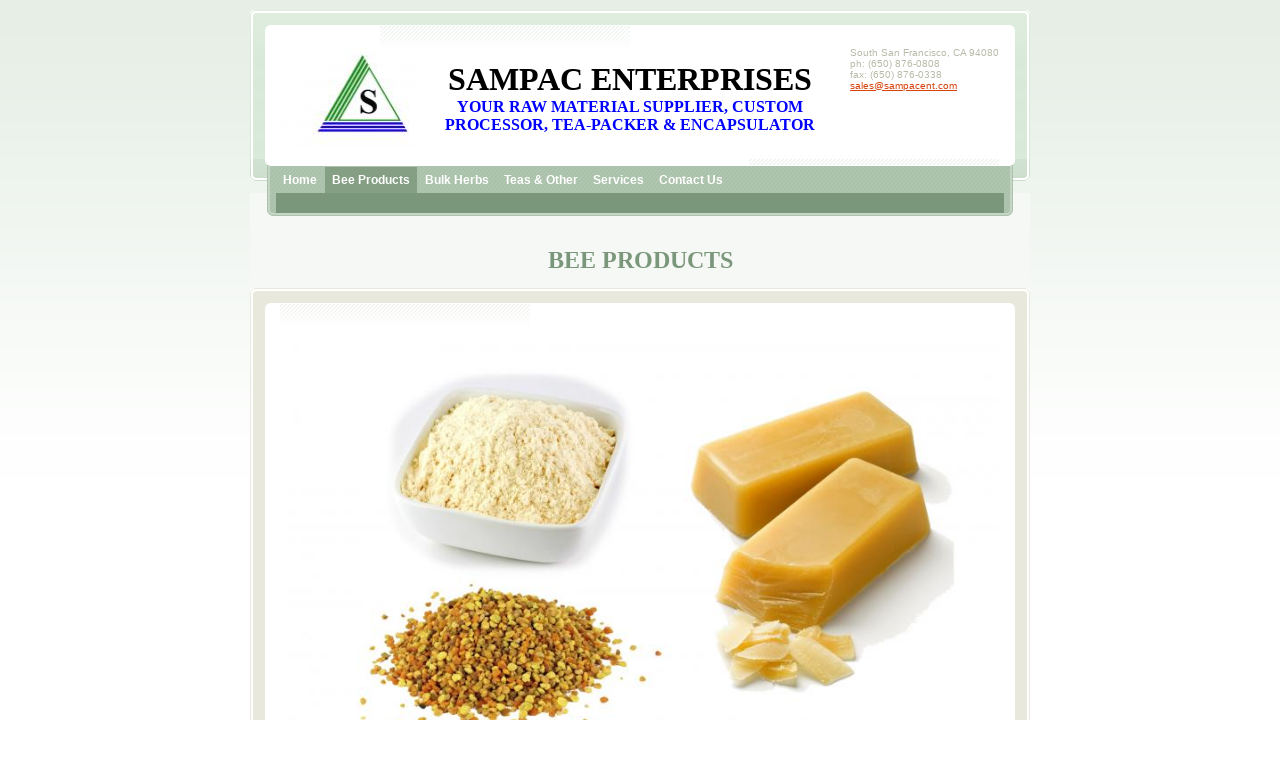

--- FILE ---
content_type: text/html
request_url: https://www.sampacent.com/bee_products
body_size: 4507
content:
<!DOCTYPE html PUBLIC "-//W3C//DTD XHTML 1.0 Strict//EN" "http://www.w3.org/TR/xhtml1/DTD/xhtml1-strict.dtd">
<html xmlns="http://www.w3.org/1999/xhtml" xmlns:php="http://php.net/xsl" xmlns:exslt="http://exslt.org/common" lang="en"><head xmlns=""><meta http-equiv="Content-Type" content="text/html; charset=utf-8"><meta http-equiv="X-UA-Compatible" content="IE=7"><meta name="Generator" content="Site Solution - lunarlander"><meta name="DESCRIPTION" id="mDescription" content=" "><meta name="KEYWORDS" id="mKeywords" content="Accounting, Sampac Enterprises,  bee products, South San Francisco, CA, BEE POLLEN - C/S, PELLETS/GRANULES, POWDER﻿, BEE PROPOLIS - CHUNKS, POWDER, BEESWAX - ORIGINAL, BLEACHED, ROYAL JELLY - FRESH, FREEZE-DRIED"><link rel="stylesheet" type="text/css" media="screen" id="globalCSS" href="https://s.turbifycdn.com/lm/lib/smb/css/hosting/yss/v2/mc_global.195798.css"><link rel="stylesheet" type="text/css" media="screen" id="themeCSS" href="https://s.turbifycdn.com/ln/themes/yhoo/ga/patina/taro/palette1/4.0.4/en-us/theme.css"><link rel="stylesheet" type="text/css" media="screen" id="extensionsCSS" href="https://s.turbifycdn.com/ln/lib/smb/assets/hosting/yss/extensions/css/turbify_ss_extensions_1675321208.js"></script><script type="text/javascript">
            var $D  =  YAHOO.util.Dom;
            var $E  =  YAHOO.util.Event;
            var $A  =  YAHOO.util.Anim;
            var $M  =  YAHOO.util.Motion;
            var $EA =  YAHOO.util.Easing;
            var $DD =  YAHOO.util.DD;
            var $C  =  YAHOO.util.Connect;
            var $   =  $D.get;

            YAHOO.namespace ("Smb.Asteroids.Logger");
            YAHOO.Smb.Asteroids.Logger = {
                Log : function(e) {
                    if (typeof console !== 'undefined') {
                        console.log(e);
                    }
                }
            }
            var $LOG = YAHOO.Smb.Asteroids.Logger.Log;
        </script><title>Sampac Enterprises -  bee products</title></head><body class="lo_contact"><div id="body"><div id="doc" class=""><div xmlns="" id="hd"><style>
		blockquote {margin-right:0;padding-right:0}
	</style><div id="hContent"><div id="headerContent" class="editorWrap"><div id="headerZoneElement" class="editable rte flexContent" rel="itemGuid.sit.hc.001"><p style="text-align: center;" data-mce-style="text-align: center;"><strong style="font-family: times, &quot;times new roman&quot;; font-size: 24pt;" data-mce-style="font-family: times, 'times new roman'; font-size: 24pt;"><span class="text"><strong style="font-size: 24pt;" data-mce-style="font-size: 24pt;"><span class="text"><strong style="font-size: 24pt;" data-mce-style="font-size: 24pt;"><span class="text"><strong style="font-size: 24pt;" data-mce-style="font-size: 24pt;"><span class="text"><strong style="font-size: 24pt;" data-mce-style="font-size: 24pt;"><span class="text"><strong style="font-size: 24pt;" data-mce-style="font-size: 24pt;"><span class="text"><strong style="font-size: 24pt;" data-mce-style="font-size: 24pt;"><span class="text"><strong style="font-size: 24pt;" data-mce-style="font-size: 24pt;"><span class="text"><strong style="font-size: 24pt;" data-mce-style="font-size: 24pt;"><span class="text"><strong style="font-size: 24pt;" data-mce-style="font-size: 24pt;"><span class="text"><strong style="font-size: 24pt;" data-mce-style="font-size: 24pt;"><span class="text"><strong style="font-size: 24pt;" data-mce-style="font-size: 24pt;"><span class="text"><a class="" type="1" href="http://www.sampacent.com" data-mce-href="http://www.sampacent.com"><img class="yssDKImg yssImg yssImgA yssAstImg_itemGuid.576476a44435a2.17340770_1073X780 yssDKImg_alignLeft" style="float:left;" src="assets/images/Logo_copy.168151613_logo.jpg" alt="" width="137.5641025641px" height="100px" border="0" data-mce-src="assets/images/Logo_copy.168151613_logo.jpg" data-mce-style="float: left;" /></a></span></strong></span></strong></span></strong></span></strong></span></strong></span></strong></span></strong></span></strong></span></strong></span></strong></span></strong></span></strong></p><p style="text-align: center;" data-mce-style="text-align: center;"><br /></p><p style="text-align: center;" data-mce-style="text-align: center;"><strong style="font-family: times, &quot;times new roman&quot;; font-size: 24pt;" data-mce-style="font-family: times, 'times new roman'; font-size: 24pt;"><span class="text"><strong style="font-size: 24pt;" data-mce-style="font-size: 24pt;"><span class="text"><strong style="font-size: 24pt;" data-mce-style="font-size: 24pt;"><span class="text"><strong style="font-size: 24pt;" data-mce-style="font-size: 24pt;"><span class="text"><strong style="font-size: 24pt;" data-mce-style="font-size: 24pt;"><span class="text"><strong style="font-size: 24pt;" data-mce-style="font-size: 24pt;"><span class="text"><strong style="font-size: 24pt;" data-mce-style="font-size: 24pt;"><span class="text"><strong style="font-size: 24pt;" data-mce-style="font-size: 24pt;"><span class="text"><strong style="font-size: 24pt;" data-mce-style="font-size: 24pt;"><span class="text"><strong style="font-size: 24pt;" data-mce-style="font-size: 24pt;"><span class="text"><strong style="font-size: 24pt;" data-mce-style="font-size: 24pt;"><span class="text"><strong style="font-size: 24pt;" data-mce-style="font-size: 24pt;"><span class="text">SAMPAC ENTERPRISES</span></strong></span></strong></span></strong></span></strong></span></strong></span></strong></span></strong></span></strong></span></strong></span></strong></span></strong></span></strong></p><p style="text-align: center;" data-mce-style="text-align: center;"><span style="color: rgb(0, 0, 255);"><span style="font-size: 12pt; line-height: normal;" data-mce-style="font-size: 12pt; line-height: normal;"><strong><span style="font-family: times, &quot;times new roman&quot;; text-align: justify; text-transform: uppercase;" data-mce-style="font-family: times, 'times new roman'; text-align: justify; text-transform: uppercase;">yo</span></strong></span><span style="font-size: 12pt; line-height: normal;" data-mce-style="font-size: 12pt; line-height: normal;"><strong><span style="font-family: times, &quot;times new roman&quot;; text-align: justify; text-transform: uppercase;" data-mce-style="font-family: times, 'times new roman'; text-align: justify; text-transform: uppercase;">ur raw material supplier, custom processor, </span></strong></span><strong style="font-size: 12pt;" data-mce-style="font-size: 12pt;"><span style="font-family: times, &quot;times new roman&quot;; text-align: justify; text-transform: uppercase;" data-mce-style="font-family: times, 'times new roman'; text-align: justify; text-transform: uppercase;">tea-packer &amp; Encapsulato</span></strong><strong style="font-size: 12pt;" data-mce-style="font-size: 12pt;"><span style="font-family: times, &quot;times new roman&quot;; text-align: justify; text-transform: uppercase;" data-mce-style="font-family: times, 'times new roman'; text-align: justify; text-transform: uppercase;">r</span></strong></span></p></div></div></div><div id="hMisc"><div class="contactInfoContainer" style="width:auto;height:auto"><p class="vcard"><span class="adr"><span class="locality">South San Francisco</span><span class="separator">, </span><span class="region">CA</span> <span class="postal-code">94080</span></span><span class="phoneNumbers"><br><span class="tel"><span class="type">ph: </span>(650) 876-0808</span><br><span class="tel"><span class="type">fax: </span>(650) 876-0338</span></span><br><span class="mailtoWrapper"><a class="email" href="mailto:sales@sampacent.com">sales<wbr>@sampacen<wbr>t<wbr>.com</a></span></p></div></div></div><div id="wrapper" class="navpos_north"><div xmlns="" id="navigation" class="tglsty_arrow sub_dynamic"><ul id="mainNav" role="navigation"><li class="mainNav " style="z-index:6"><a href="/home">Home</a></li> <li class="mainNav active" style="z-index:5"><a href="/bee_products">Bee Products</a></li> <li class="mainNav " style="z-index:4"><a href="/bulk_herbs">Bulk Herbs</a></li> <li class="mainNav " style="z-index:3"><a href="/teas__other">Teas &amp; Other</a></li> <li class="mainNav " style="z-index:2"><a href="/services">Services</a></li> <li class="mainNav " style="z-index:1"><a href="/contact_us">Contact Us</a></li> </ul></div><div xmlns="" id="bd"><div id="pageName"><div id="pageNameContent" class="editorWrap"><div id="pageNameZoneContent" class="editable rte flexContent" rel="itemGuid.pgName.pageGuid.services.001"><h2 style="text-align: center;" data-mce-style="text-align: center;"> </h2><h2 style="text-align: center;" data-mce-style="text-align: center;"><strong><span style="font-family: times, 'times new roman'; font-size: 18pt; text-align: justify;" data-mce-style="font-family: times, 'times new roman'; font-size: 18pt; text-align: justify;">bee products</span></strong></h2><p><br /></p></div></div></div><div id="zWrap"><div id="zA"><div id="zA-widget-layout-wrap" class="widget-layout-wrap " rel=""><div class="modWrap"><p><img class="yssDKImg yssImg yssImgE yssAstImg_itemGuid.57648060e8eb34.10270590_2520X1481 yssDKImg_alignCenter" style="display: block;margin-left: auto;margin-right: auto;text-align:center;" src="assets/images/BeeProducts.168155828_std.jpg" alt="" width="713px" height="419px" border="0" /><br /> </p><div class="module_container module_container_zA_service_container" id="mcontainer_zA.1"><div id="header_zA.1"></div><ul class="module_bd_container" id="mbdcontainer_zA.1"><li class="module service " id="module_itemRecordGuid.5240bebd3acb07.43721430"><h3 id="mf_itemGuid.5240bebd3aca08.1744657" class="modfield title editable flexContent rte_limited_a" rel="itemGuid.5240bebd3aca08.1744657"><span style="font-family: &quot;calisto mt&quot;;">BEE POLLEN - C/S, PELLETS/GRANULES, POWDER</span>﻿<br /></h3><div id="mf_itemGuid.5240bebd3aca08.1744658" class="modfield description editable flexContent rte" rel="itemGuid.5240bebd3aca08.1744658"><p><span style="font-family: &quot;calisto mt&quot;; font-size: 12pt; line-height: normal;">Consists of the male germ seeds of plants, flowers or blossoms on trees that are transferred by bees and other insects for fertilization and growth of a new seed. Bees carry the pollen back to the beehive to feed the colony. </span></p></div></li><li class="module service " id="module_itemRecordGuid.57647ac0aef2b3.49345592"><h3 id="mf_itemGuid.57647ac0aef1f3.95150206" class="modfield title editable flexContent rte_limited_a" rel="itemGuid.57647ac0aef1f3.95150206"><span style="font-family: &quot;calisto mt&quot;;">BEE PROPOLIS - CHUNKS, POWDER</span></h3><div id="mf_itemGuid.57647ac0aef1f3.95150207" class="modfield description editable flexContent rte" rel="itemGuid.57647ac0aef1f3.95150207"><span style="font-family: 'calisto mt'; font-size: 12pt; line-height: normal;" data-mce-style="font-family: 'calisto mt'; font-size: 12pt; line-height: normal;">A wax-like resinous substance honey bees collect from tree sap and other botanical sources. The sap is mixed with oral secretion and used﻿ in the beehive to repair cracks and openings. It is also used to prevent diseases and parasites in the hive.</span></div></li><li class="module service " id="module_itemRecordGuid.57647ac0aef2b3.49345593"><h3 id="mf_itemGuid.57647ac0aef1f3.95150208" class="modfield title editable flexContent rte_limited_a" rel="itemGuid.57647ac0aef1f3.95150208"><span style="font-family: &quot;calisto mt&quot;;">BEESWAX - ORIGINAL, BLEACHED</span></h3><div id="mf_itemGuid.57647ac0aef1f3.95150209" class="modfield description editable flexContent rte" rel="itemGuid.57647ac0aef1f3.95150209"><p><span style="font-family: &quot;calisto mt&quot;; font-size: 12pt; line-height: normal;">Secreted by honey bees to build honeycomb cells where they raise their young as well as to store honey and pollen. The color of beeswax varies. The beeswax is usually further processed or clarified for manufacturing into a variety of products such as candles and cosmetics.</span></p></div></li><li class="module service " id="module_itemRecordGuid.57647ac0aef2b3.49345594"><h3 id="mf_itemGuid.57647ac0aef1f3.95150210" class="modfield title editable flexContent rte_limited_a" rel="itemGuid.57647ac0aef1f3.95150210"><span style="font-family: &quot;calisto mt&quot;; font-size: 14pt; line-height: normal;">ROYAL JELLY - FRESH, FREEZE-DRIED</span></h3><div id="mf_itemGuid.57647ac0aef1f3.95150211" class="modfield description editable flexContent rte" rel="itemGuid.57647ac0aef1f3.95150211"><span style="font-family: &quot;calisto mt&quot;; font-size: 12pt; line-height: normal;">A honey bee secretion that is used to feed the colony&#39;s larvae to trigger development. All young bees consume royal jelly in the first few days of their lives. The queen bee, however, feeds on royal jelly for her entire life.</span></div></li></ul></div></div></div></div><div id="zB"><div id="zB-widget-layout-wrap" class="widget-layout-wrap " rel=""><div class="modWrap"><h2 style="text-align: center;" data-mce-style="text-align: center;"> </h2><h2 style="text-align: center;" data-mce-style="text-align: center;"><span style="font-family: times, 'times new roman'; font-size: 18pt; text-align: justify;" data-mce-style="font-family: times, 'times new roman'; font-size: 18pt; text-align: justify;">analysis &amp; Testing</span></h2><p style="text-align: center;" data-mce-style="text-align: center;"><br /><span style="font-family: 'calisto mt'; font-size: 12pt; line-height: normal;" data-mce-style="font-family: 'calisto mt'; font-size: 12pt; line-height: normal;">We provide microbiology testing results for all of our products. </span></p><p style="text-align: center;" data-mce-style="text-align: center;"><br /><span style="font-family: 'calisto mt'; font-size: 12pt; line-height: normal;" data-mce-style="font-family: 'calisto mt'; font-size: 12pt; line-height: normal;">If you need customized testing, jusk ask!</span></p><p style="text-align: center;" data-mce-style="text-align: center;"><br /><br /></p></div></div></div><div id="zC"><div id="zC-widget-layout-wrap" class="widget-layout-wrap " rel=""><div class="modWrap"><p><img class="yssDKImg yssImg yssImgE yssAstImg_itemGuid.57648275215972.71601414_720X480 yssDKImg_alignCenter" style="display: block;margin-left: auto;margin-right: auto;text-align:center;" src="assets/images/FRJ.168160637_std.jpg" alt="" width="325px" height="216px" border="0" /></p></div></div></div></div></div></div><div xmlns="" id="ft"><div id="fWrapper"><div id="fContent"><div id="footerContent" class="editorWrap"><div id="footerZoneElement" class="editable rte flexContent" rel="itemGuid.sit.fc.001"><p style="text-align: left;" data-mce-style="text-align: left;">Sampac Enterprises</p><p><span class="Apple-tab-span">551 Railroad Avenue, South San Francisco, CA. 9408</span><span>0<a class="" type="1" href="http://www.sampacent.com" _mce_href=""><img class="yssDKImg yssImg yssImgA yssAstImg_itemGuid.576483164ece72.31625807_194X63 yssDKImg_alignRight" style="float: right;" src="assets/images/sign2-194x63.168160919_logo.jpg" alt="" width="194px" height="63px" border="0" data-mce-src="assets/images/sign2-194x63.168160919_logo.jpg" data-mce-style="float: right;" /></a></span></p><p><span class="Apple-tab-span" style="white-space: pre;" data-mce-style="white-space: pre;">Phone: (650) 876-0808</span></p><p>F<span class="Apple-tab-span" style="white-space: pre;" data-mce-style="white-space: pre;">ax: (650) 876-0338</span></p><p>Email: <span class="Apple-tab-span" style="white-space: pre;" data-mce-style="white-space: pre;"><a class="email" href="mailto:sales@sampacent.com" data-mce-href="mailto:sales@sampacent.com">sales@sampacent.com</a>﻿﻿</span></p><p style="text-align: right;" data-mce-style="text-align: right;"> </p><p> </p><p>Copyright 2013 My Business. All rights reserved.</p><p><a href="https://www.turbify.com/hosting" target="_top" data-mce-href="https://www.turbify.com/hosting">Web Hosting by Turbify</a></p></div></div></div><div id="fMisc"><div class="contactInfoContainer" style="width:auto;height:auto"><p class="vcard"><span class="adr"><span class="locality">South San Francisco</span><span class="separator">, </span><span class="region">CA</span> <span class="postal-code">94080</span></span><span class="phoneNumbers"><br><span class="tel"><span class="type">ph: </span>(650) 876-0808</span><br><span class="tel"><span class="type">fax: </span>(650) 876-0338</span></span><br><span class="mailtoWrapper"><a class="email" href="mailto:sales@sampacent.com">sales<wbr>@sampacen<wbr>t<wbr>.com</a></span></p></div></div><div id="fBadges"></div></div></div></div></div></body><script xmlns="" type="text/javascript"></script><script xmlns="" type="text/javascript" src="https://s.turbifycdn.com/ln/lib/extensions/js/turbify_ss_extensions_1675321208.js"></script><script xmlns="" type="text/javascript">
    YAHOO.namespace('Smb.Asteroids');
    var YSA = YAHOO.Smb.Asteroids;

    YSA.Nav = {
        isNavNorth : false,
        tmr : null,
        tmrInterval : 600,
        prevCloseNode : null,
        isFirstVisit : true,

        openSub : function(navNode) {
            $LOG('openSub');

            // Clear the timer if any, and if the previously opened subnav is still open (timeout expiration) 
            YSA.Nav.clearTimer();
            YSA.Nav.closePrevSubMenu();

            // For horizontal navigation, set the top position of sub-nav as the height of the 'trigger' element.
            if (YSA.Nav.isNavNorth) { 
                var subNavNode = navNode.getElementsByTagName('ul')[0];
                subNavNode.style.top = navNode.offsetHeight + 'px';
            }

            $D.addClass(navNode, 'opened');
            $D.addClass('admincontrols', 'displayNone');
        },
        closeSub : function(navNode) {
            $LOG('closeSub');
            YSA.Nav.clearTimer();
            YSA.Nav.prevCloseNode = navNode;
            YSA.Nav.tmr = setTimeout(function() { YSA.Nav.hideSub(navNode); }, YSA.Nav.tmrInterval); 
        },
        hideSub : function(navNode) {
            YSA.Nav.clearTimer();
    
            // For key board accessibility, the active sub menu is display:block., not none. So giving -999 to move it off screen in hide mode
            if (YSA.Nav.isNavNorth && $D.hasClass(navNode, 'active')) {
                var subNavNode = navNode.getElementsByTagName('ul')[0];
                subNavNode.style.top = '-999px'; 
            }
            $D.removeClass(navNode, 'opened');
            $D.removeClass('admincontrols', 'displayNone');
        },
        closePrevSubMenu : function() {
            if (YSA.Nav.prevCloseNode) {
                $LOG('Closing previous sub nav');
                YSA.Nav.hideSub(YSA.Nav.prevCloseNode);
                YSA.Nav.prevCloseNode = null;
            }
        },
        isSubOpen : function(navNode) {
            return $D.hasClass(navNode, 'opened');
        },
        toggleSub : function(navNode) {
            var NAV = YSA.Nav;
            if (NAV.isSubOpen(navNode)) {
                NAV.closeSub(navNode);
            } else {
                NAV.openSub(navNode);
            }
        },
        mouseOverTrigger : function(e) {
            $LOG('mouseOverTrigger');
            YSA.Nav.openSub(this);
        },
        mouseOutTrigger : function(e) {
            $LOG('mouseOutTrigger');
            var target = $E.getTarget(e);
            var relatedTarget = $E.getRelatedTarget(e);
            $LOG(target);
            $LOG(relatedTarget);
            YSA.Nav.closeSub(this);
        },
        mouseOverMainNav : function(e) {
            $LOG('mouseOverMainNav');
            if (!$D.hasClass(this, 'trigger')) {
                YSA.Nav.closePrevSubMenu();
            }
        },
        toggleClicked : function(e) {
            $LOG('toggle clicked');
            $LOG(e);
            $E.stopEvent(e);
            YSA.Nav.toggleSub(this.parentNode);
        },
        clearTimer : function() {
            $LOG('Clearing Nav Timer');
            if (YSA.Nav.tmr) {
                clearTimeout(YSA.Nav.tmr);
            }
            YSA.Nav.tmr = null;
        },
        clearSubNavStyles : function() {
            /* For horizontal navigation, we set the 'top' of subNav to align it with the bottom of trigger
                Now if the user chage the template from ribbon, remove this inline style. Else this old inline value will take precedence! */ 
            var subNavNode;
            var navDiv = $('navigation');
            var triggers = $D.getElementsByClassName('trigger', '', navDiv);
            for (var el in triggers) {
                if (YAHOO.lang.hasOwnProperty(triggers, el)) {
                    subNavNode = triggers[el].getElementsByTagName('ul')[0];
                    subNavNode.style.top = '';
                }
            } 
        },
        initNavSettings : function() {
            var wrapperDiv = $('wrapper');
            YSA.Nav.isNavNorth = (wrapperDiv && $D.hasClass(wrapperDiv, 'navpos_north')) ? true : false; 
        },
        init : function() {
            // For the first visit, subscribe to the layout(template) change event
            // When user changes template from the ribbon, we need to re-init this JS, based on the new templates settings. 
            if (YSA.Nav.isFirstVisit) {
                YSA.Nav.isFirstVisit = false;
                if (YSA.UiMgr) {
                    YSA.UiMgr.Layout.onChange.eventObj.subscribe(
                        function() { YSA.Nav.init() });
                }
            } else {
                YSA.Nav.clearSubNavStyles();
            }

            YSA.Nav.initNavSettings();
            var navDiv = $('navigation');
            if (! $D.hasClass(navDiv, 'sub_dynamic')) {
                return;
            }
            YSA.Nav.initNavSettings();
            var triggers = $D.getElementsByClassName('trigger', '', navDiv);
            $E.on(triggers, 'mouseover', this.mouseOverTrigger);
            $E.on(triggers, 'mouseout', this.mouseOutTrigger);
            var toggles = $D.getElementsByClassName('toggle', 'a', navDiv);
            $E.on(toggles, 'click', this.toggleClicked);
            var triggers = $D.getElementsByClassName('mainNav', '', navDiv);
            $E.on(triggers, 'mouseover', this.mouseOverMainNav);
        }
    };
    $E.on(window, 'load', YSA.Nav.init, YSA.Nav, true); 
</script></html>


--- FILE ---
content_type: text/css
request_url: https://s.turbifycdn.com/ln/themes/yhoo/ga/patina/taro/palette1/4.0.4/en-us/theme.css
body_size: 2249
content:
/***********************************
 Theme: PATINA - Derived From: PATINA
 ***********************************/
 #bd{min-height:36em;_height:36em}
 #hd{min-height:55px;_height:55px}
 #body{padding-bottom:18px}
 #doc{width:780px;padding-top:37px;margin:10px auto 0 auto}
 #headerContent{float:left;margin-left:30px;display:inline;width:550px}
 #hMisc{float:left;margin-left:20px;width:170px}			
 #pageName{min-height:23px;_height:23px;text-align:right}
 #pageNameContent{padding:25px 30px 0 30px}
 #hd{float:left;width:100%}
 #bd{clear:both}
 #navigation{clear:both;padding-top:7px}
 ul#mainNav{overflow:hidden;zoom:1;padding:0 26px}
 #mainNav li{display:inline}			
 #mainNav li a{display:block;line-height:2.2em;height:2.2em;float:left; font-weight:bold;white-space:nowrap;padding:0 7px;margin:1px 1px 0 0}
 #fMisc{height:65px;position:absolute;top:0;left:0;width:780px}
 #fMisc *{display:none !important}
 #fContent{padding:70px 0 5px 0;width:720px;margin:0 30px;min-height:10px;_height:10px}
 #zC #formZone,#zC #formContainer{margin-bottom:0}
 #hd{*float:none;}
 #navigation{zoom:1}
 #formZone{width:99%}
 .module_container{zoom:1}
 #mapNoDisplay,#formNoDisplay{zoom:1}
 #bd{position:relative}
 #fBadges {width:720px;margin-left:auto;margin-right:auto;}
 #body #wrapper .sub_dynamic #mainNav .subNav a {margin:0;height:auto;padding:2px 0 10px;}
 #body .nav_hassub #navigation #subNav {width:737px;margin-left:17px;padding-left:9px;}
 
 
 /***********************************
 Theme: PATINA - Derived From: PATINA
 ***********************************/
 
 	
 
 		
 		#body  { 
 			font-size: 12px; 
 			font-family: Arial, Verdana, sans-serif;
 		}
 		
 
 		#hMisc {
 			font-size: 10px;
 		}
 		
 		
 		#ft {
 			font-size: 11px; 
 		}
 		
 
 		#body p {}
 
 		#hMisc p {
 			line-height: 11px;
 		}
 
 
 		#body h1 {
 			font-size: 30px;
             font-weight: bold;
 		}
 
 
 		#body h2 {
 			font-size: 24px;
 		}
 
 		#pageName h2 {
 			text-transform: uppercase;
 		}
 
 		#zWrap h2 {
 			font-size: 18px;
 			text-transform: uppercase;
 		}
 
 
 		#body h3 {
 			font-size: 21px;
 		}
 
 
 		#body h4 {
 			font-size: 17px;
 		}
 
 
 
 		ul#mainNav li a {
 			font-weight:bold;
 		}
 
 
 		body { 
 			background-repeat: repeat-x;
 		}
 
 		#body {
 			background-repeat: no-repeat;
 			background-position: 50% 100%;
 		}
 		
 		#doc {
 			background-repeat: no-repeat;
 		}
 		
 		#hd {
 			background-repeat: repeat-y;
 		}
 		
 		#navigation {
 			background-repeat: no-repeat;
 		}
 		
 		#mainNav {
 			background-position: 50% 0;
 			background-repeat: repeat-y;
 		}
 		
 		#pageName {
 			background-position: 50% 0;
 			background-repeat: no-repeat;
 		}
 		
 		#ft {
 			background-repeat: repeat-y;
 		}
 	
 
 
 		/* 
 		 * direction and color of the arrow (assuming arrow sprite)
 		 */
 		#body .toggle img {
 			background-position:-384px -12px;
 		}
 
 		/* 
 		 * links for BOTH static and dynamic sub menus 
 		 * use this rule to group declarations common to the two different types of menus (static/dynamic)
 		 */
 		#body #mainNav .subNav a,
 		#body .nav_hassub #navigation #subNav a {
 			font-size:12px;
 			font-family:arial;
 			font-weight:normal;
 		}
 		
 		/* 
 		 * :hover and selected (active) links for BOTH static and dynamic sub menus
 		 * they are both styled the same 
 		 */
 		/* 
 		 * links for dynamic sub menus 
 		 */
 		#body #wrapper .sub_dynamic #mainNav .subNav a {
 			line-height:normal;
 		}
 	
 		/* 
 		 * sub menus 
 		 * displays horizontally below the main nav 
 		 */
 		#body .nav_hassub #navigation #subNav {
 			background-repeat:repeat-y;
 			background-position:50% 0;
 		}
 	
 		/* 
 		 * sub menus (dropdown) 
 		 */
 		#body #mainNav .subNav {
 			border-style:solid;
 			border-width:1px;
 		}
 	
 		/* 
 		 * background color bug in IE6
 		 */
 
 
 
 /****************************************
 Theme: PATINA - Derived From: PATINA
 Layout: Layout 1 - Derived From: Layout 1
 ****************************************/
 .lo_custom #pageNameContent {display:none}
 .lo_custom #zA, .lo_custom #zB {float:left;width:388px;margin-bottom:0}
 .lo_custom #zA .modWrap, .lo_custom #zB .modWrap {min-height:70px;_height:70px}
 .lo_custom #zone1, .lo_custom #zone2 {min-height:10px;_height:10px}
 .lo_custom #zB {float:right}
 .lo_custom #zA .widget-layout-wrap, .lo_custom #zB .widget-layout-wrap {margin:40px 30px 0 30px}
 .lo_custom #zC {clear:both;padding-top:62px;margin-bottom:0 !important}
 .lo_custom #zC .widget-layout-wrap {padding:10px 35px 10px 35px;margin-bottom:0 !important;min-height:290px;_height:290px}
 .lo_custom #zB #mapZone {width:295px;height:350px}
 .lo_custom #zB #drivingDirectionsLnk {top:355px}
 
 
 /****************************************
 Theme: PATINA - Derived From: PATINA
 Layout: Layout 1 - Derived From: Layout 1
 ****************************************/
 .lo_custom #zC .modWrap { 
 
 		background-repeat: repeat-y;
 
 	}
 .lo_custom #zC { 
 
 		background-repeat: no-repeat;
 
 	}
 .lo_custom #zA { 
 
 		background-repeat: no-repeat;
 
 	}
 .lo_custom #zB { 
 
 		background-position: 100% 0;
 
 		background-repeat: no-repeat;
 
 	}
 .lo_custom #zWrap { 
 
 		background-repeat: repeat-y;
 
 	}
 .lo_custom #fMisc {
 
 		background-repeat: no-repeat;
 
 	}
 
 
 /**************************************************************
 Theme: PATINA - Derived From: PATINA
 Layout: Layout 2 With Title - Derived From: Layout 2 With Title
 **************************************************************/
 .lo_standard #pageName {margin-bottom:0;background-color:none}
 .lo_standard #zWrap {padding-top:40px}
 .lo_standard #bd {_overflow-x:hidden;zoom:1;_margin-bottom:10px}
 .lo_standard #zA, .lo_standard #zB, .lo_standard #zC {float:left;width:254px;padding-bottom:25px;margin:0 9px 0 0}
 .lo_standard #zC {margin-right:0}
 .lo_standard #zWrap .widget-layout-wrap {overflow:hidden;_overflow:visible;_overflow-x:hidden;min-height:100px;_height:100px;padding:5px 30px 10px 30px;margin-bottom:0;zoom:1}
 .lo_standard #fMisc {height:40px}
 .lo_standard #fContent {padding-top:45px}
 .lo_standard #zB #mapZone {width:195px;height:200px}
 .lo_standard #zB #drivingDirectionsLnk {top:205px}
 .lo_standard #zC #formZone {width:190px}
 
 
 /**************************************************************
 Theme: PATINA - Derived From: PATINA
 Layout: Layout 2 With Title - Derived From: Layout 2 With Title
 **************************************************************/
 .lo_standard #zWrap { 
 
 		background-repeat: no-repeat;
 
 	}
 .lo_standard #zA .modWrap, .lo_standard #zB .modWrap, .lo_standard #zC .modWrap { 
 
 		background-repeat: repeat-y;
 
 	}
 .lo_standard #zA, .lo_standard #zB, .lo_standard #zC {
 
 		background-position: 0 100%;
 
 		background-repeat: no-repeat;
 
 	}
 .lo_standard #fMisc {
 
 		background-position: 0 100%;		
 
 		background-repeat: no-repeat;
 
 	}
 
 
 /**************************************************************
 Theme: PATINA - Derived From: PATINA
 Layout: Layout 3 With Title - Derived From: Layout 3 With Title
 **************************************************************/
 .lo_contact #bd {_overflow-x:hidden;zoom:1;_margin-bottom:10px}
 .lo_contact #pageName {margin-bottom:0;background-color:none}
 .lo_contact #zWrap {padding-top:40px}
 .lo_contact #zWrap .widget-layout-wrap {margin-bottom:0;overflow:hidden;_overflow:visible;_overflow-x:hidden}
 .lo_contact #zWrap #zA {padding-bottom:60px;margin-bottom:0}
 .lo_contact #zWrap #zA .widget-layout-wrap {padding:5px 30px 10px 35px;_padding-bottom:25px;margin-bottom:0}
 .lo_contact #zWrap #zone1 {min-height:10px;_height:10px;margin-bottom:0}
 .lo_contact #zB, .lo_contact #zC {float:left;width:387px;padding-bottom:26px;margin-right:6px}
 .lo_contact #zB .widget-layout-wrap, .lo_contact #zC .widget-layout-wrap {padding:0 30px 15px 30px;min-height:70px;_height:70px}
 .lo_contact #zC {float:right;margin-right:0}
 .lo_contact #fMisc {height:40px}
 .lo_contact #fContent {padding-top:45px}
 .lo_contact #zB #mapZone {width:315px;height:354px}
 .lo_contact #zB #drivingDirectionsLnk {top:359px}
 .lo_contact #zC #formZone {width:320px}
 
 
 /**************************************************************
 Theme: PATINA - Derived From: PATINA
 Layout: Layout 3 With Title - Derived From: Layout 3 With Title
 **************************************************************/
 .lo_contact #zWrap { 
 
 		background-repeat: no-repeat;
 
 	}
 .lo_contact #zA .modWrap { 
 
 		background-repeat: repeat-y;
 
 	}
 .lo_contact #zA {
 
 		background-position: 0 100%;
 
 		background-repeat: no-repeat;
 
 	}
 .lo_contact #zB .modWrap, .lo_contact #zC .modWrap { 
 
 		background-repeat: repeat-y;
 
 	}
 .lo_contact #zB, .lo_contact #zC {
 
 		background-position: 0 100%;
 
 		background-repeat: no-repeat;
 
 	}
 .lo_contact #fMisc {
 
 		background-repeat: no-repeat;
 
 	}
 
 #zWrap ul { 
 	color: #332211;
 }
 
 #hMisc {
 	color: #bbbbaa;
 }
 		
 #ft {
 	color: #7E9380; 
 }
 		
 #defFormContainer .inputLabel  { 
 	color: #999999; 
 }
 
 #body h1 {
 	color: #708e70;
 }
 
 #body h2 {
 	color: #332211;
 }
 
 #pageName h2 {
 	color: #7b977b;
 }
 
 #zWrap h2 {
 	color: #7b977b;
 }
 
 #body h3 {
 	color: #332211;
 }
 
 #body h4 {
 	color: #332211;
 }
 
 #body a {
 	color: #D8420D;
 }
 
 ul#mainNav li a {
 	color:#ffffff;
 }
 
 body { 
 	background-color: #ffffff;
 	background-image: url(https://turbifycdn.com/ln/themes/yhoo/ga/patina/taro/palette1/4.0.4/en-us/images/body.png);
 }
 
 #body {
 	background-image: url(https://turbifycdn.com/ln/themes/yhoo/ga/patina/taro/palette1/4.0.4/en-us/images/poundbody.png);
 }
 		
 #doc {
 	background-image: url(https://turbifycdn.com/ln/themes/yhoo/ga/patina/taro/palette1/4.0.4/en-us/images/doc.png);
 }
 		
 #hd {
 	background-image: url(https://turbifycdn.com/ln/themes/yhoo/ga/patina/taro/palette1/4.0.4/en-us/images/hd.png);
 }
 		
 #navigation {
 	background-image: url(https://turbifycdn.com/ln/themes/yhoo/ga/patina/taro/palette1/4.0.4/en-us/images/navigation.png);
 }
 		
 #mainNav {
 	background-image: url(https://turbifycdn.com/ln/themes/yhoo/ga/patina/taro/palette1/4.0.4/en-us/images/mainnav.png);
 }
 		
 #pageName {
 	background-color: #f5f8f5;
 	background-image: url(https://turbifycdn.com/ln/themes/yhoo/ga/patina/taro/palette1/4.0.4/en-us/images/pagename.png);
 }
 		
 #ft {
 	background-image: url(https://turbifycdn.com/ln/themes/yhoo/ga/patina/taro/palette1/4.0.4/en-us/images/ft.png);
 }
 	
 ul#mainNav li a:hover,
 ul#mainNav li.active a { 
 	background-color: #849f84;
 }
 
 #body #mainNav .subNav a,
 #body .nav_hassub #navigation #subNav a {
 	color:#FFFFFF;
 }
 		
 #body #mainNav .subNav a:hover,
 #body .nav_hassub #navigation #subNav a:hover,
 #body #wrapper #navigation .active-sub a {
 	background-color:#7C967A !important;
 }
 	
 #body #wrapper .sub_dynamic #mainNav .subNav a {
 	background-color:#ACC3AA;
 }
 	
 #body .nav_hassub #navigation #subNav {
 	background-image:url(https://turbifycdn.com/ln/lib/smb/assets/hosting/yss/themes/patina/taro/images/en-us/mainnav_1.2.8.1.gif);
 	border-color:#c5d3c6;
 }
 	
 #body #mainNav .subNav {
 	border-color:#7A977B;
 }
 	
 #body .active {
 	background-image:none;
 	background-color:transparent;
 }
 
 .lo_custom #zC .widget-layout-wrap { 
 	background-image: url(https://turbifycdn.com/ln/themes/yhoo/ga/patina/taro/palette1/4.0.4/en-us/images/zcmodwrap_l1.png);
 }
 .lo_custom #zC { 
 	background-image: url(https://turbifycdn.com/ln/themes/yhoo/ga/patina/taro/palette1/4.0.4/en-us/images/zc_l1.png);
 }
 .lo_custom #zA { 
 	background-image: url(https://turbifycdn.com/ln/themes/yhoo/ga/patina/taro/palette1/4.0.4/en-us/images/za_and_zb_l1.png);
 }
 .lo_custom #zB { 
 	background-image: url(https://turbifycdn.com/ln/themes/yhoo/ga/patina/taro/palette1/4.0.4/en-us/images/za_and_zb_l1.png);
 }
 .lo_custom #zWrap { 
 	background-image: url(https://turbifycdn.com/ln/themes/yhoo/ga/patina/taro/palette1/4.0.4/en-us/images/zwrap_l1.png);
 }
 .lo_custom #fMisc {
 	background-image: url(https://turbifycdn.com/ln/themes/yhoo/ga/patina/taro/palette1/4.0.4/en-us/images/fmisc_l1.png);
 }
 .lo_standard #zWrap { 
 	background-image: url(https://turbifycdn.com/ln/themes/yhoo/ga/patina/taro/palette1/4.0.4/en-us/images/zwrap_l2wt.png);
 }
 .lo_standard #zA .widget-layout-wrap, .lo_standard #zB .widget-layout-wrap, .lo_standard #zC .widget-layout-wrap { 
 	background-image: url(https://turbifycdn.com/ln/themes/yhoo/ga/patina/taro/palette1/4.0.4/en-us/images/zamodwrapzbmodwrapzcmodwrap_l2wt.png);
 }
 .lo_standard #zA, .lo_standard #zB, .lo_standard #zC {
 	background-image: url(https://turbifycdn.com/ln/themes/yhoo/ga/patina/taro/palette1/4.0.4/en-us/images/zazbzc_l2wt.png);
 }
 .lo_standard #fMisc {
 	background-image: url(https://turbifycdn.com/ln/themes/yhoo/ga/patina/taro/palette1/4.0.4/en-us/images/fmisc_l2wt.png);
 }
 .lo_contact #zWrap { 
 	background-image: url(https://turbifycdn.com/ln/themes/yhoo/ga/patina/taro/palette1/4.0.4/en-us/images/zwrap_l3wt.png);
 }
 .lo_contact #zA .widget-layout-wrap { 
 	background-image: url(https://turbifycdn.com/ln/themes/yhoo/ga/patina/taro/palette1/4.0.4/en-us/images/zamodwrap_l3wt.png);
 }
 .lo_contact #zA {
 	background-image: url(https://turbifycdn.com/ln/themes/yhoo/ga/patina/taro/palette1/4.0.4/en-us/images/za_l3wt.png);
 }
 .lo_contact #zB .widget-layout-wrap, .lo_contact #zC .widget-layout-wrap { 
 	background-image: url(https://turbifycdn.com/ln/themes/yhoo/ga/patina/taro/palette1/4.0.4/en-us/images/zbmodwrapzcmodwrap_l3wt.png);
 }
 .lo_contact #zB, .lo_contact #zC {
 	background-image: url(https://turbifycdn.com/ln/themes/yhoo/ga/patina/taro/palette1/4.0.4/en-us/images/zbzc_l3wt.png);
 }
 .lo_contact #fMisc {
 	background-image: url(https://turbifycdn.com/ln/themes/yhoo/ga/patina/taro/palette1/4.0.4/en-us/images/fmisc_l3wt.png);
 }
